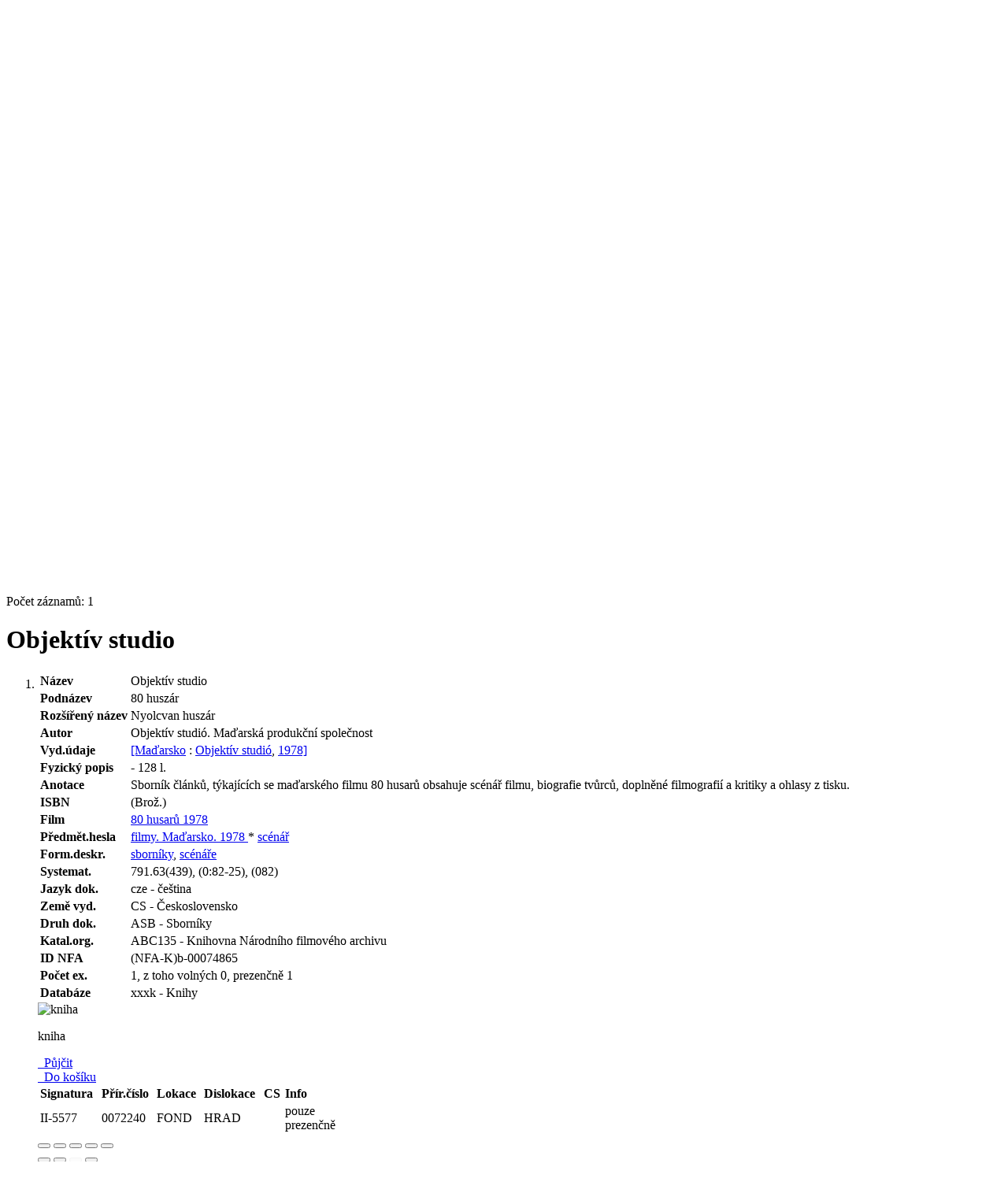

--- FILE ---
content_type: text/html; charset=utf-8
request_url: https://arl.nfa.cz/arl-nfa/cs/detail-nfa_un_cat-093153-Objektiv-studio/?disprec=1&iset=1
body_size: 10075
content:

<!-- TPL: csp.templates2.parts.root -->
<!DOCTYPE html><html id="detail" lang="cs-CZ" dir="ltr" class=""><head>

<!-- TPL: csp.user.nfa.templates2.parts.head -->
<meta name="viewport" content="width=device-width, initial-scale=1, shrink-to-fit=no"><meta charset="UTF-8"><meta id="ipac" name="author" content="IPAC: Cosmotron Bohemia, s.r.o. - www.cosmotron.cz" data-version="4.8.63a - 22.05.2025" data-login="0" data-ns="" data-url="https://arl.nfa.cz/i2/" data-ictx="nfa" data-skin="bs1" data-cachebuster="4p5" data-logbasket="0" data-elink="0" data-lang="cs" data-country="CZ" data-scrollup="1" data-src="nfa_un_cat" data-cookie-choose=1 data-cookie-preferential=0 data-cookie-analytical=0 data-cookie-marketing=0 data-mainjs="">
<!-- TPL: csp.templates2.parts.metaog -->

<!-- TPL: csp.templates2.parts.metalink -->
<link rel="help" href="https://arl.nfa.cz/arl-nfa/cs/napoveda/?key=detail" title="Nápověda"><link rel="home" href="https://arl.nfa.cz/arl-nfa/cs/detail-nfa_un_cat-093153-Objektiv-studio/"><link rel="alternate" hreflang="cs-CZ" href="https://arl.nfa.cz/arl-nfa/cs/detail/?&amp;idx=nfa_un_cat*093153&amp;iset=1&amp;disprec=1"><link rel="alternate" hreflang="x-default" href="https://arl.nfa.cz/arl-nfa/cs/detail/?&amp;idx=nfa_un_cat*093153&amp;iset=1&amp;disprec=1"><link rel="alternate" hreflang="en-GB" href="https://arl.nfa.cz/arl-nfa/en/detail/?&amp;idx=nfa_un_cat*093153&amp;iset=1&amp;disprec=1"><link rel="manifest" href="https://arl.nfa.cz/arl-nfa/cs/webmanifest/" title="PWA"><link rel="license" href="https://arl.nfa.cz/arl-nfa/cs/IPAC/?#ipac-copyright" title="Autorské právo"><link rel="contents" href="https://arl.nfa.cz/arl-nfa/cs/mapa-stranek/" title="Mapa stránek"><link rel="search" id="opensearch" type="application/opensearchdescription+xml" href="https://arl.nfa.cz/arl-nfa/cs/opensearch/?type=xml" title="IPAC NFA" data-query="Chcete vyhledávací modul OpenSearch nainstalovat?">
<!-- TPL: csp.templates2.parts.metaapp -->
<meta name="mobile-web-app-capable" content="yes"><meta name="apple-mobile-web-app-capable" content="yes"><meta name="apple-mobile-web-app-title" content="NFA"><meta name="apple-mobile-web-app-status-bar-style" content="#ffed00"><meta name="theme-color" content="#ffed00"><meta name="author" content="Národní filmový archiv"><meta name="twitter:dnt" content="on">
<meta name="keywords" content="detail,IPAC"><meta name="description" content="Knihu „Objektív studio“ najdete v knihovně Národní filmový archiv"><meta name="robots" content="all"><link rel="stylesheet" href="https://arl.nfa.cz/i2/user/nfa/css/bskin1.v-4p5.css"><link rel="stylesheet" media="print" href="https://arl.nfa.cz/i2/css/print.v-4p5.css">

<!-- TPL: csp.templates2.detail.meta -->

<!-- TPL: csp.templates2.detail.metalink -->
<link rel="alternate" type="application/x-bibtex" href="https://arl.nfa.cz/arl-nfa/cs/detail-nfa_un_cat-093153-Objektiv-studio/?st=feed&amp;feed=bibtex"><link rel="alternate" type="text/xml+oembed" href="https://arl.nfa.cz/arl-nfa/cs/detail-nfa_un_cat-093153-Objektiv-studio/?st=feed&amp;feed=oembed&amp;format=xml"><link rel="alternate" type="application/json+oembed" href="https://arl.nfa.cz/arl-nfa/cs/detail-nfa_un_cat-093153-Objektiv-studio/?st=feed&amp;feed=oembed&amp;format=json"><link rel="alternate" type="application/rdf+xml" href="https://arl.nfa.cz/arl-nfa/cs/detail-nfa_un_cat-093153-Objektiv-studio/?st=feed&amp;feed=rdf"><link rel="preconnect" href="https://cache2.obalkyknih.cz" crossorigin="anonymous"><link rel="dns-prefetch" href="https://cache2.obalkyknih.cz"><link rel="canonical" href="https://arl.nfa.cz/arl-nfa/cs/detail-nfa_un_cat-093153-Objektiv-studio/">
<!-- TPL: csp.templates2.detail.metaog -->
<meta property="og:url" prefix="og: https://ogp.me/ns/og#" content="https://arl.nfa.cz/arl-nfa/cs/detail-nfa_un_cat-093153-Objektiv-studio/"><meta property="og:title" prefix="og: https://ogp.me/ns/og#" content="Objektív studio"><meta property="og:type" prefix="og: https://ogp.me/ns/og#" content="book"><meta property="og:locale" content="cs_CZ"><meta property="book:page_count" prefix="book: https://ogp.me/ns/book#" content="128">
<!-- TPL: csp.templates2.detail.metatwitter -->
<meta name="twitter:card" prefix="twitter: https://ogp.me/ns/twitter#" content="summary"><meta name="twitter:title" prefix="twitter: https://ogp.me/ns/twitter#" content="Objektív studio"><meta name="twitter:url" prefix="twitter: https://ogp.me/ns/twitter#" content="https://arl.nfa.cz/arl-nfa/cs/detail-nfa_un_cat-093153-Objektiv-studio/"><meta name="twitter:description" prefix="twitter: https://ogp.me/ns/twitter#" content="kniha 'Objektív studio' ">
<!-- TPL: csp.templates2.detail.metaszn -->
<meta name="szn:is-family-friendly" content="false"><meta name="szn:galleries-image-link" content="https://arl.nfa.cz/arl-nfa/cs/detail-nfa_un_cat-093153-Objektiv-studio/?st=feed&amp;feed=sznimages">
<!-- TPL: csp.templates2.detail.schemabook -->
<script type="application/ld+json">
{
  "@context": "https://schema.org",
  "@type": "Book",
  "@id": "https://arl.nfa.cz/arl-nfa/cs/detail-nfa_un_cat-093153-Objektiv-studio/",
  "url": "https://arl.nfa.cz/arl-nfa/cs/detail-nfa_un_cat-093153-Objektiv-studio/",
   "publisher": [
      {
            "@type": "Organization",
"location": "[Maďarsko","name": "Objektív studió"      }	],
   	"inLanguage": [
      "cs"	],
   "image": [
   		""   ],
      "offers": {
            "@type": "Offer",
            "availability": "https://schema.org/InStoreOnly",
            "seller": {
	              "@type": "LibrarySystem",
	              "name": "Národní filmový archiv",
	              "@id": "https://nfa.cz/cs/sluzby/badani/knihovna"
	        },
"priceCurrency": "CZK",            "description": "Kniha dostupná k vypůjčení v Národní filmový archiv",
      		"price": "0.00"
      },
      "identifier": [
      ],
      "numberOfPages": "128",
      "name": "Objektív studio"
	}
</script>
<script data-main="https://arl.nfa.cz/i2/js/conf.detail.v-4p5.js" src="https://arl.nfa.cz/i2/js/require.v-4p5.js"></script>
<!-- TPL: csp.templates2.parts.body -->
<title>
Objektív studio
</title>
</head>
<body class="nojs nfa_un_cat">
<div id="body">
<div id="page" class="container">

<!-- TPL: csp.templates2.parts.accessibilitynav -->
<div id="accessibility-nav" class="sr-only sr-only-focusable" data-scrollup-title="Přesunout se na začátek stránky"><nav aria-label="Odkazy k přeskočení">
<ul>
<li><a accesskey="0" href="#content">Přejít na obsah</a></li><li><a href="#nav">Přejít na menu</a></li><li><a href="https://arl.nfa.cz/arl-nfa/cs/prohlaseni-o-pristupnosti/?#content" accesskey="1" title="Prohlášení o webové přístupnosti" aria-label="Prohlášení o webové přístupnosti">Prohlášení o webové přístupnosti</a></li></ul>
</nav>
</div>
<!-- TPL: csp.user.nfa.templates2.parts.header -->
<div id="header" class="container"><header>
<div class="row"><div id="brand" class="col-lg-9 col-md-7 col-sm-6 col-12"><div class="row"><a href="https://nfa.cz/" title="Národní filmový archiv" class="col-4 col-sm-3 col-md-3 site-logo"><img style="margin: 15px 0 0 20px" width="100" height="100" src="https://arl.nfa.cz/i2/user/nfa/img/logo.svg" alt="logo Národní filmový archiv" title="Knihovna Národního filmového archivu"></a><span class="site-name d-none d-sm-none d-md-none d-lg-block col-sm-9 col-md-9"><b>Knihovna Národního filmového archivu</b>
</span></div></div></div></header>
</div>
<!-- TPL: csp.templates2.parts.mainmenu -->
<nav id="nav" class="navbar navbar-expand-lg" data-spy='affix' data-toggle='sticky-onscroll' aria-label="Hlavní menu">
<button type="button" aria-label="Boční menu" class="navbar-toggler collapsed btn-nav"  data-toggle="collapse" aria-controls="nav-aside" data-target="#nav-aside" id="btn-aside">
<i aria-hidden="true" class="icon-aside"></i>
</button>
<button type="button" aria-label="Hlavní menu" class="navbar-toggler collapsed btn-nav" id="btn-nav" data-toggle="collapse" aria-controls="nav-main" data-target="#nav-main">
<i aria-hidden="true" class="icon-menu"></i>
</button>
<div class="collapse navbar-collapse" id="nav-main"><ul class="navbar-main navbar-nav mr-auto">
<li id="nav-search" class="first nav-item">
<a href="https://arl.nfa.cz/arl-nfa/cs/index/" title="Vyhledávání v online katalogu" aria-label="Vyhledávání v online katalogu" rel="nofollow" class="nav-link">Vyhledávání</a>
</li>
<li id="nav-account" class="nav-item">
<a href="https://arl.nfa.cz/arl-nfa/cs/konto/" title="Informace o účtě uživatele" aria-label="Informace o účtě uživatele" rel="nofollow" class="nav-link">Konto</a>
</li>
<li id="nav-settings" class="nav-item">
<a href="https://arl.nfa.cz/arl-nfa/cs/nastaveni/" title="Nastavení" aria-label="Nastavení" rel="nofollow" class="nav-link">Nastavení účtu</a>
</li>
<li id="nav-help" class="nav-item">
<a href="https://arl.nfa.cz/arl-nfa/cs/napoveda/?key=detail" title="Nápověda k online katalogu IPAC" aria-label="Nápověda k online katalogu IPAC" class="nav-link">Nápověda</a>
</li>
<li id="nav-contact" class="nav-item">
<a href="https://arl.nfa.cz/arl-nfa/cs/kontakt/" title="Stránka s kontakty na knihovnu" aria-label="Stránka s kontakty na knihovnu" class="nav-link">Kontakt</a>
</li>

</ul>
<ul class="navbar-login navbar-nav">
<li class="nav-item" aria-live="polite" id="basket-info"><a href="https://arl.nfa.cz/arl-nfa/cs/kosik/" rel="nofollow" class="nav-link ibasket" data-title="V košíku" title="V košíku 0 0" aria-label="V košíku 0 0"><i aria-hidden="true" class="icon-basket"></i> (<output class="count">0</output>)</a></li><li class="nav-item"><a href="https://arl.nfa.cz/arl-nfa/cs/kontakt/?type=openhours" id="openhours-link" class="nav-link nav-modal-ajax" role="button" title="Otevírací hodiny" aria-label="Otevírací hodiny"><i aria-hidden="true" class="icon-calendar"></i></a></li><li class="nav-item"><a href="https://arl.nfa.cz/arl-nfa/cs/rozsirene-vyhledavani/" id="search-link" class="nav-link nav-modal-ajax" role="button" title="Rozšířené vyhledávání v online katalogu knihovny" aria-label="Rozšířené vyhledávání v online katalogu knihovny"><i aria-hidden="true" class="icon-search"><span class="sr-only">Rozšířené vyhledávání</span></i></a></li><li id="language" class="nav-item" title="Jazykové verze"><div class="dropdown nav">
<!-- TPL: csp.templates2.parts.languages2 -->
<a class="dropdown-toggle nav-link lang" title="Jazykové verze" aria-label="Jazykové verze" data-toggle="dropdown" href="#" id="language-dropdown" role="button" aria-expanded="false"><span class="flag-cs cs"><span aria-hidden="true" title="Česká verze"></span></span></a><ul class="dropdown-menu dropdown-menu-right lang" role="menu" aria-labelledby="language-dropdown">
<li class="cs"><a dir="ltr" rel="alternate" class="dropdown-item first" href="https://arl.nfa.cz/arl-nfa/cs/detail/?&amp;idx=nfa_un_cat*093153&amp;iset=1&amp;disprec=1" hreflang="cs-CZ" lang="cs-CZ" title="Česká verze" aria-label="Česká verze"><span aria-hidden="true" class="flag-cs"></span>Česky</a></li><li class="en"><a dir="ltr" class="dropdown-item last" rel="alternate" href="https://arl.nfa.cz/arl-nfa/en/detail/?&amp;idx=nfa_un_cat*093153&amp;iset=1&amp;disprec=1" hreflang="en-GB" lang="en-GB" title="English version" aria-label="English version"><span aria-hidden="true" class="flag-en"></span>English</a></li></ul>
</div></li>
<!-- TPL: csp.templates2.parts.menuaccount -->
<li class="nav-item"><div class="dropdown nav"><a href="#" class="dropdown-toggle nav-link" id="account-dropdown" data-toggle="dropdown" role="button" aria-expanded="false">		<i aria-hidden="true" class="icon-user "></i>&nbsp;
</a>		<ul class="dropdown-menu dropdown-menu-right" role="menu" aria-labelledby="account-dropdown">
<li id="nav-login"><a href="https://arl.nfa.cz/arl-nfa/cs/prihlaseni/" class="dropdown-item" title="Přihlášení uživatele do online katalogu" aria-label="Přihlášení uživatele do online katalogu"><i aria-hidden="true" class="icon-user"></i>&nbsp; Přihlášení</a></li>		</ul>
</div></li>
<!-- TPL: csp.templates2.parts.ladenkalink -->
</ul>
</div></nav>
<main id="content">

<!-- TPL: csp.templates2.parts.breadcrumb -->
<nav aria-label="Drobečková navigace">
<ol class="breadcrumb" id="breadcrumb">
<li class="breadcrumb-item">Kde jsem</li><li class="breadcrumb-item"><a href="https://arl.nfa.cz/arl-nfa/cs/index/" title="Vyhledávání v online katalogu" aria-current="false" aria-label="Vyhledávání v online katalogu"><span>Hlavní stránka</span></a></li><li class="breadcrumb-item"><a href="https://arl.nfa.cz/arl-nfa/cs/vysledky/?iset=1&amp;disprec=1&amp;idx=nfa_un_cat*093153" title="Seznam vyhledaných výsledků" aria-current="false" aria-label="Seznam vyhledaných výsledků"><span>Výsledky vyhledávání</span></a></li><li class="breadcrumb-item active last"><a href="https://arl.nfa.cz/arl-nfa/cs/detail-nfa_un_cat-093153-Objektiv-studio/" title="Detailní zobrazení záznamu" aria-current="page" aria-label="Detailní zobrazení záznamu"><span>Detail záznamu</span></a></li></ol>
</nav>
<script type="application/ld+json">
{
    "@context": "https://schema.org",
    "@graph": [{
        "@type": "WebSite",
        "@id": "https://arl.nfa.cz/arl-nfa/cs/index/",
        "url": "https://arl.nfa.cz/arl-nfa/cs/index/",
        "version": "4.8.63a - 22.05.2025",
        "name": "Národní filmový archiv",
        "description": "Knihu „Objektív studio“ najdete v knihovně Národní filmový archiv",
        "inLanguage": "cs",
        "potentialAction": {
            "@type": "SearchAction",
            "target": "https://arl.nfa.cz/arl-nfa/cs/vysledky/?field=G&amp;search=Hledat&amp;term={q}",
            "query-input": "name=q"
        }
    }, {
        "@type": "WebPage",
        "@id": "https://arl.nfa.cz/arl-nfa/cs/detail-nfa_un_cat-093153-Objektiv-studio/",
        "url": "https://arl.nfa.cz/arl-nfa/cs/detail-nfa_un_cat-093153-Objektiv-studio/",
        "name": "Detail záznamu",
        "description": "Detailní zobrazení záznamu",
        "inLanguage": "cs"
    }
    ]
}
</script>

<!-- TPL: csp.templates2.parts.systemalert -->

<!-- TPL: csp.templates2.parts.ladenka -->

<!-- TPL: csp.templates2.detail.main -->

<!-- TPL: csp.templates2.detail.page -->
<div id="outer" class="row"><div id='bside'><div id="inner" class="container">
<!-- TPL: csp.templates2.detail.paging -->
<div class="resultbox card card-body bg-light mb-3"><div class="row justify-content-between"><div class="query-info align-self-center col-sm-12 ">Počet záznamů: 1 &nbsp;
</div></div></div><div><div class=""><div class=""><div ><h1>Objektív studio</h1></div></div></div>
<!-- TPL: csp.templates2.detail.zf -->
<div id="result-body"><ol class="list-group">

<!-- TPL: csp.user.nfa.templates2.result.zdetail -->
<li data-idx="nfa_un_cat*093153" id="item-nfa_un_cat093153" class="list-group-item result-item odd zf-detail nfa_un_cat "><div class="li-row row"><div class="format col-sm-9"><div><!-- zf: TF_KUF_NFA: -->
<!-- TPL: csp.templates2.zf.tf -->
<div class="table-responsive"><div id="toolbar-t1tf-nfa_un_cat093153"></div><table class="table table-sm zfTF" data-check-on-init="true" data-btn-resize="true" data-mobile-responsive="true" data-toolbar="#toolbar-t1tf-nfa_un_cat093153" id="t1tf-nfa_un_cat093153">
<col class="zf_prefix"><col class="zf_value">
<tr><th scope="row" data-sortable="true">Název</th><td>Objektív studio
</td></tr><tr><th scope="row" data-sortable="true">Podnázev</th><td>80 huszár
</td></tr><tr><th scope="row" data-sortable="true">Rozšířený název</th><td>Nyolcvan huszár
</td></tr><tr><th scope="row" data-sortable="true">Autor</th><td>
<a href="https://arl.nfa.cz/arl-nfa/cs/detail-nfa_un_auth-0081087-Objektiv-studio-Madarska-produkcni-spolecnost/?iset=1&amp;qt=mg" title="Odkaz na související záznam (search nfa_un_auth T001=0081087)" aria-label="Odkaz na související záznam"><span class="icon-search" aria-hidden="true"></span></a> Objektív studió. Maďarská produkční společnost
</td></tr><tr><th scope="row" data-sortable="true">Vyd.údaje</th><td><a href="https://arl.nfa.cz/arl-nfa/cs/vysledky/?src=nfa_un_cat&amp;field=PLACEP&amp;term=%22%5E%5BMa%C4%8Farsko%5E%22&amp;qt=zf&amp;disp=%20%5BMa%C4%8Farsko" title="Hledat záznamy (search nfa_un_cat PLACEP=&#34;^[Maďarsko^&#34;)"> [Maďarsko</a> : <a href="https://arl.nfa.cz/arl-nfa/cs/vysledky/?src=nfa_un_cat&amp;field=PUBL&amp;term=%22%5EObjekt%C3%ADv%20studi%C3%B3%5E%22&amp;qt=zf&amp;disp=%20Objekt%C3%ADv%20studi%C3%B3" title="Hledat záznamy (search nfa_un_cat PUBL=&#34;^Objektív studió^&#34;)"> Objektív studió</a>, <a href="https://arl.nfa.cz/arl-nfa/cs/vysledky/?src=nfa_un_cat&amp;field=DATE&amp;term=%22%5E1978%5D%5E%22&amp;qt=zf&amp;disp=%201978%5D" title="Hledat záznamy (search nfa_un_cat DATE=&#34;^1978]^&#34;)"> 1978]</a>
</td></tr><tr><th scope="row" data-sortable="true">Fyzický popis</th><td>- 128 l.
</td></tr><tr><th scope="row" data-sortable="true">Anotace</th><td>Sborník článků, týkajících se maďarského filmu 80 husarů obsahuje scénář filmu, biografie tvůrců, doplněné filmografií a kritiky a ohlasy z tisku.
</td></tr><tr><th scope="row" data-sortable="true">ISBN</th><td>(Brož.)
</td></tr><tr><th scope="row" data-sortable="true">Film</th><td><a href="https://arl.nfa.cz/arl-nfa/cs/detail-nfa_un_auth-0081086-80-husaru/?iset=1&amp;qt=mg" title="Odkaz na související záznam (search nfa_un_auth T001=0081086)" aria-label="Odkaz na související záznam"><span class="icon-search" aria-hidden="true"></span></a> <a href="https://arl.nfa.cz/arl-nfa/cs/vysledky/?src=nfa_un_cat&amp;field=S605&amp;term=%22%5E80%20husar%C5%AF%20%201978%5E%22&amp;qt=zf&amp;disp=%2080%20husar%C5%AF%20%201978" title="Hledat záznamy (search nfa_un_cat S605=&#34;^80 husarů  1978^&#34;)"> 80 husarů  1978</a>
</td></tr><tr><th scope="row" data-sortable="true">Předmět.hesla</th><td><a href="https://arl.nfa.cz/arl-nfa/cs/detail-nfa_un_entry-0001674-filmy/?iset=1&amp;qt=mg" title="Odkaz na související záznam (search nfa_un_entry T001=0001674)" aria-label="Odkaz na související záznam"><span class="icon-search" aria-hidden="true"></span></a> <a href="https://arl.nfa.cz/arl-nfa/cs/vysledky/?src=nfa_un_cat&amp;field=S606&amp;term=%22%5Efilmy.%20Ma%C4%8Farsko.%201978%5E%22&amp;qt=zf&amp;disp=%20filmy.%20Ma%C4%8Farsko.%201978%20" title="Hledat záznamy (search nfa_un_cat S606=&#34;^filmy. Maďarsko. 1978^&#34;)"> filmy. Maďarsko. 1978 </a> * <a href="https://arl.nfa.cz/arl-nfa/cs/detail-nfa_un_entry-0002388-scenar/?iset=1&amp;qt=mg" title="Odkaz na související záznam (search nfa_un_entry T001=0002388)" aria-label="Odkaz na související záznam"><span class="icon-search" aria-hidden="true"></span></a> <a href="https://arl.nfa.cz/arl-nfa/cs/vysledky/?src=nfa_un_cat&amp;field=S606&amp;term=%22%5Esc%C3%A9n%C3%A1%C5%99%5E%22&amp;qt=zf&amp;disp=%20sc%C3%A9n%C3%A1%C5%99%20" title="Hledat záznamy (search nfa_un_cat S606=&#34;^scénář^&#34;)"> scénář </a>
</td></tr><tr><th scope="row" data-sortable="true">Form.deskr.</th><td><a href="https://arl.nfa.cz/arl-nfa/cs/detail-nfa_un_auth-0067230-sborniky/?iset=1&amp;qt=mg" title="Odkaz na související záznam (search nfa_un_auth T001=0067230)" aria-label="Odkaz na související záznam"><span class="icon-search" aria-hidden="true"></span></a> <a href="https://arl.nfa.cz/arl-nfa/cs/vysledky/?src=nfa_un_cat&amp;field=S608&amp;term=%22%5Esborn%C3%ADky%5E%22&amp;qt=zf&amp;disp=%20sborn%C3%ADky" title="Hledat záznamy (search nfa_un_cat S608=&#34;^sborníky^&#34;)"> sborníky</a>, <a href="https://arl.nfa.cz/arl-nfa/cs/detail-nfa_un_auth-0072560-scenare/?iset=1&amp;qt=mg" title="Odkaz na související záznam (search nfa_un_auth T001=0072560)" aria-label="Odkaz na související záznam"><span class="icon-search" aria-hidden="true"></span></a> <a href="https://arl.nfa.cz/arl-nfa/cs/vysledky/?src=nfa_un_cat&amp;field=S608&amp;term=%22%5Esc%C3%A9n%C3%A1%C5%99e%5E%22&amp;qt=zf&amp;disp=%20sc%C3%A9n%C3%A1%C5%99e" title="Hledat záznamy (search nfa_un_cat S608=&#34;^scénáře^&#34;)"> scénáře</a>
</td></tr><tr><th scope="row" data-sortable="true">Systemat.</th><td>791.63(439), (0:82-25), (082)
</td></tr><tr><th scope="row" data-sortable="true">Jazyk dok.</th><td>cze - čeština
</td></tr><tr><th scope="row" data-sortable="true">Země vyd.</th><td>CS - Československo
</td></tr><tr><th scope="row" data-sortable="true">Druh dok.</th><td>ASB - Sborníky
</td></tr><tr><th scope="row" data-sortable="true">Katal.org.</th><td>ABC135 - Knihovna Národního filmového archivu
</td></tr><tr><th scope="row" data-sortable="true">ID NFA</th><td>(NFA-K)b-00074865
</td></tr><tr><th scope="row" data-sortable="true">Počet ex.</th><td>1, z toho volných 0, prezenčně 1
</td></tr><tr><th scope="row" data-sortable="true">Databáze</th><td>xxxk - Knihy
</td></tr></table>
</div></div></div><div class="aside col-sm-3">
<!-- TPL: csp.templates2.result.image -->
<div class="img"><img class="type img-fluid"  alt="kniha" src="https://arl.nfa.cz/i2/bs1/doc/book.png"><p class="form-text">kniha</p>
</div><div class="nav"><div class="d-none d-lg-block">
<!-- TPL: csp.templates2.result.request -->
<a href="https://arl.nfa.cz/arl-nfa/cs/zadanka/?idx=nfa_un_cat*093153&amp;disprec=1&amp;idx=nfa_un_cat*093153&amp;iset=1&amp;disprec=1" rel="nofollow" class="reservation available nav-link" data-modal-login="1" title="Vyžádat nebo rezervovat" aria-label="Vyžádat nebo rezervovat"><i aria-hidden="true" class="icon-request"></i>&nbsp; Půjčit</a></div>
<!-- TPL: csp.templates2.result.basketlink -->
<div class="basket" aria-live="assertive"><a href="https://arl.nfa.cz/arl-nfa/cs/kosik/?idx=nfa_un_cat*093153&amp;add=1" rel="nofollow" data-idx="nfa_un_cat*093153" title="Vložit do košíku: Objektív studio" class="nav-link addcart" aria-label="Vložit do košíku: Objektív studio"><i aria-hidden="true" class="icon-basket"></i>&nbsp;
Do košíku</a></div></div></div></div><!-- zf: TF_KUF_NFA:2 -->
<!-- TPL: csp.templates2.zf.css -->

<!-- TPL: csp.templates2.zf.table -->
<div class="table-responsive">
<!-- div data-id="toolbar-t#(node)#t2#(data("ZFVERSION")_$li(item1,3))#"></div --><table id="t1t22b_holdingsx" data-data-toolbar="#toolbar-t1t22b_holdingsx" data-check-on-init="true" data-btn-resize="true" data-mobile-responsive="true" class="table table-sm zfTF2 b_holdingsx">
<col class="col1" style="width:2px"><col class="col2" style="width:2px"><col class="col3" style="width:2px"><col class="col4" style="width:2px"><col class="col5" style="width:2px"><col class="col6" style="width:2px">
<!-- TPL: csp.templates2.zf.table -->
<thead>
<tr class="even x">
<th scope="col" data-sortable="true">Signatura</th><th scope="col" data-sortable="true">Přír.číslo</th><th scope="col" data-sortable="true">Lokace</th><th scope="col" data-sortable="true">Dislokace</th><th scope="col" data-sortable="true">CS</th><th scope="col" data-sortable="true">Info</th></tr>
</thead>

<!-- TPL: csp.templates2.zf.table -->
<tr class="odd x">
<td>II-5577</td><td>0072240</td><td>FOND</td><td>HRAD</td><td></td><td>pouze prezenčně</td></tr> 

<!-- TPL: csp.templates2.zf.table -->
</table></div>

<!-- TPL: csp.templates2.result.tabs -->
<ul class="mt-3 nav nav-tabs" role="tablist">
</ul>
<div class="tab-content" id="tab-content1"></div>
<!-- TPL: csp.templates2.result.gallery -->
<div id="osd1-root" class="openseadragon-root"><div id="osd1-toolbar" class="openseadragon-toolbar"><div class="btn-toolbar justify-content-between" role="toolbar"><div class="btn-group" role="group"><button id="osd1-btn-zoomin" data-config="zoomInButton" title="Přiblížit obrázek" aria-label="Přiblížit obrázek" type="button" class="btn btn-light btn-zoomin"><i aria-hidden="true" class="icon-plus"></i></button>
<button id="osd1-btn-zoomout" data-config="zoomOutButton" title="Oddálit obrázek" aria-label="Oddálit obrázek" type="button" class="btn btn-light btn-zoomout"><i aria-hidden="true" class="icon-minus"></i></button>
<button id="osd1-btn-home" data-config="homeButton" title="Původní velikost obrázku" aria-label="Původní velikost obrázku" type="button" class="btn btn-light btn-home"><i class="icon-home"></i></button>
<button id="osd1-btn-fullpage" data-config="fullPageButton" title="Přepnout celou stránku" aria-label="Přepnout celou stránku" type="button" class="btn btn-light btn-fullpage"><i aria-hidden="true" class="icon-normalscreen"></i></button>
<button id="osd1-btn-info" title="Info" aria-label="Info" type="button" class="btn btn-light btn-info"><i aria-hidden="true" class="icon-info"></i> <span class="head-openseadragon-title"></span></button>
</div><div class="btn-group" role="group"><button id="osd1-btn-rotateleft" data-config="rotateLeftButton" title="Otočit doleva" aria-label="Otočit doleva" type="button" class="btn btn-light btn-rotateleft"><i aria-hidden="true" class="icon-undo"></i></button>
<button id="osd1-btn-rotateright" data-config="rotateRightButton" title="Otočit doprava" aria-label="Otočit doprava" type="button" class="btn btn-light btn-rotateright"><i aria-hidden="true" class="icon-redo"></i></button>
<a id="osd1-btn-download" title="Stáhnout" aria-label="Stáhnout" role="button" download href="#" target="_blank" class="btn btn-light btn-download"><i aria-hidden="true" class="icon-export"></i></a><span id="osd1-text-currentpage" class="btn text-currentpage"></span><button id="osd1-btn-previous" data-config="previousButton" title="Předcházející strana" aria-label="Předcházející strana" type="button" class="btn btn-light btn-previous"><i aria-hidden="true" class="icon-menu-left"></i></button>
<button id="osd1-btn-next" data-config="nextButton" title="Další strana" aria-label="Další strana" type="button" class="btn btn-light btn-next"><i aria-hidden="true" class="icon-menu-right"></i></button>
</div></div></div><div id="osd1" class="openseadragon" data-data="#tpl-json-osd1" data-dataurl="https://arl.nfa.cz/arl-nfa/cs/detail/?type=xml&amp;st=ajax" data-toolbar="#osd1-toolbar" data-source="#osd1-source"><noscript>
</noscript>
</div><div><ul id="osd1-source" class="nav row openseadragon-source">

</ul>
<script id="tpl-json-osd1" type="text/x-jsrender">
[
]
</script>
</div></div>
<!-- TPL: csp.templates2.result.operations -->
<div class="nav5"><nav class="navbar bg-light pl-0" aria-label="Odkazy k záznamu">
<ul class="nav nav-pills">
<li class="basket nav-item" aria-live="assertive"><a href="https://arl.nfa.cz/arl-nfa/cs/kosik/?idx=nfa_un_cat*093153&amp;add=1" rel="nofollow" role="button" data-idx="nfa_un_cat*093153" aria-controls="basket-info" aria-label="Vložit do košíku: Objektív studio" title="Vložit do košíku: Objektív studio" class="addcart nav-link"><i aria-hidden="true" class="icon-basket"></i>&nbsp; Do košíku</a></li><li class="permalink nav-item"><a href="https://arl.nfa.cz/arl-nfa/cs/detail-nfa_un_cat-093153-Objektiv-studio/" class="url nav-link" rel="bookmark" data-title="Objektív studio" title="Trvalý odkaz na záznam: Objektív studio" aria-label="Trvalý odkaz na záznam: Objektív studio"><i aria-hidden="true" class="icon-permalink"></i>&nbsp; Trvalý odkaz</a></li><li class="bookmark nav-item"><a href="https://arl.nfa.cz/arl-nfa/cs/bookmark/?idx=nfa_un_cat*093153&amp;disprec=1&amp;idx=nfa_un_cat*093153&amp;iset=1&amp;disprec=1" rel="nofollow" class="nav-link" title="Nástroj pro práci se záznamem: Objektív studio" aria-label="Nástroj pro práci se záznamem: Objektív studio"><i aria-hidden="true" class="icon-bookmark"></i>&nbsp; Bookmark</a></li><li class="mydoc nav-item"><a href="https://arl.nfa.cz/arl-nfa/cs/vybrane-dokumenty/?idx=nfa_un_cat*093153&amp;f_new=1&amp;idx=nfa_un_cat*093153&amp;iset=1&amp;disprec=1" data-modal-login="1" rel="nofollow" class="nav-link" title="Seznam a správa dokumentů uživatele: Objektív studio" aria-label="Seznam a správa dokumentů uživatele: Objektív studio"><i aria-hidden="true" class="icon-mydocuments"></i>&nbsp;Vybrané dokumenty</a></li><li class="nav-item facebook">
<div class='fb-share-button nav-link' data-href='https%3A%2F%2Farl.nfa.cz%2Farl-nfa%2Fcs%2Fdetail-nfa_un_cat-093153-Objektiv-studio%2F' data-layout='button' data-size='small'><a class='fb-xfbml-parse-ignore' rel='external' target='_blank' href='https://www.facebook.com/sharer/sharer.php?u=https%3A%2F%2Farl.nfa.cz%2Farl-nfa%2Fcs%2Fdetail-nfa_un_cat-093153-Objektiv-studio%2F' title='Sdílet na Facebooku'><i class='icon-facebook' aria-hidden='true'></i>  Sdílet</a></div></li></ul>
</nav>
</div></li></ol>
</div><br>

<!-- TPL: csp.templates2.detail.map -->
</div>
<!-- TPL: csp.templates2.detail.paging -->
<div class="resultbox card card-body bg-light mb-3"><div class="row justify-content-between"><div class="query-info align-self-center col-sm-12 ">Počet záznamů: 1 &nbsp;
</div></div></div></div></div>
<!-- TPL: csp.templates2.detail.aside -->
<div id="aside" class="navbar-expand-lg"><div class="collapse navbar-collapse" id="nav-aside"><aside aria-label="Související stránky">
<!-- TPL: csp.templates2.detail.submenu -->
<div id="nav1" class="part"><h2>Související stránky</h2><ul class="nav flex-column"><li id="nav1-detail" class="nav-item"><a href="https://arl.nfa.cz/arl-nfa/cs/detail-nfa_un_cat-093153-Objektiv-studio/?iset=1&amp;disprec=1" class="nav-link active" title="Detailní zobrazení záznamu" aria-label="Detailní zobrazení záznamu">Detail záznamu</a></li><li id="nav1-mail" class="nav-item"><a href="https://arl.nfa.cz/arl-nfa/cs/odeslat-email/?idx=nfa_un_cat*093153&amp;iset=1&amp;disprec=1" rel="nofollow" class="nav-link" title="Odeslání záznamů na e-mail" aria-label="Odeslání záznamů na e-mail">Odeslat e-mailem</a></li><li id="nav1-new" class="nav-item"><a href="https://arl.nfa.cz/arl-nfa/cs/index/" rel="nofollow" class="nav-link" title="Vyhledávání v online katalogu" aria-label="Vyhledávání v online katalogu">Nový dotaz</a></li></ul></div><div id="format" class="part"><h2>Zobrazovací formáty</h2><ul class="nav flex-column"><li class="nav-item"><a href="https://arl.nfa.cz/arl-nfa/cs/detail/?zf=SHORT&amp;idx=nfa_un_cat*093153&amp;iset=1&amp;disprec=1" class="nav-link " rel="nofollow" title="Formát: Zkrácený formát" aria-label="Formát: Zkrácený formát">Zkrácený formát</a></li><li class="nav-item"><a href="https://arl.nfa.cz/arl-nfa/cs/detail/?zf=TF_KUF_NFA&amp;idx=nfa_un_cat*093153&amp;iset=1&amp;disprec=1" class="nav-link active" rel="nofollow" title="Formát: Úplný formát" aria-label="Formát: Úplný formát">Úplný formát</a></li><li class="nav-item"><a href="https://arl.nfa.cz/arl-nfa/cs/detail/?zf=TF_ISBDSF_NFA&amp;idx=nfa_un_cat*093153&amp;iset=1&amp;disprec=1" class="nav-link " rel="nofollow" title="Formát: ISBD zkrácený" aria-label="Formát: ISBD zkrácený">ISBD zkrácený</a></li><li class="nav-item"><a href="https://arl.nfa.cz/arl-nfa/cs/detail/?zf=TF_ISBDUF_NFA&amp;idx=nfa_un_cat*093153&amp;iset=1&amp;disprec=1" class="nav-link " rel="nofollow" title="Formát: ISBD úplný " aria-label="Formát: ISBD úplný ">ISBD úplný </a></li><li class="nav-item"><a href="https://arl.nfa.cz/arl-nfa/cs/detail/?zf=ISBD_ISO690_I&amp;idx=nfa_un_cat*093153&amp;iset=1&amp;disprec=1" class="nav-link " rel="nofollow" title="Formát: Citace (ISO690)" aria-label="Formát: Citace (ISO690)">Citace (ISO690)</a></li><li class="nav-item"><a href="https://arl.nfa.cz/arl-nfa/cs/detail/?zf=DATA&amp;idx=nfa_un_cat*093153&amp;iset=1&amp;disprec=1" class="nav-link " rel="nofollow" title="Formát: MARC" aria-label="Formát: MARC">MARC</a></li></ul></div>
<!-- TPL: csp.templates2.parts.headaside -->

<!-- TPL: csp.templates2.parts.footeraside -->
</aside></div></div></div>
<!-- TPL: csp.templates2.result.jstemplate -->

<!-- TPL: csp.templates2.parts.jstable -->
<script id="tpl-toolbar" type="text/x-jsrender">
{{if isform}}
<button type="button" data-toggle="tooltip" data-link="{on ~doCheck}" id="btn-check-{{:id}}" class="btn-check btn btn-light" aria-label="Označit vše" title="Označit vše">
<i class="icon-check" aria-hidden="true"></i>
</button>
<button type="button" data-toggle="tooltip" data-link="{on ~doUnCheck}" id="btn-uncheck-{{:id}}" class="btn-uncheck btn btn-light" aria-label="Odznačit vše" title="Odznačit vše">
<i class="icon-uncheck" aria-hidden="true"></i>
</button>
{{/if}}
</script>
<script id="tpl-table-loading" type="text/x-jsrender">
<span class="icon-loading" aria-hidden="true" aria-live="polite" role="alert" aria-busy="true" aria-label="Načítání"><span role="progressbar" aria-valuetext="Načítání"><i class="icon-loading" aria-hidden="true"></i></span></span></script>
<script id="tpl-table-price" type="text/x-jsrender">
<span class="{{:class}}"><b>{{:sign}}</b>{{:price}}</span></script><script id="tpl-loading" type="text/x-jsrender">
<div class="ipac-loading" role="alert" aria-live="polite" aria-busy="true" aria-label="Načítání"><span role="progressbar" aria-valuetext="Načítání"><i class="icon-loading" aria-hidden="true"></i></span></div></script>
<script id="tpl-permalink" type="text/x-jsrender"  title="Trvalý odkaz na záznam">
<h3>{{:title}}</h3>
<p class="link"><a href="{{:href}}">Přejít na stránku</a></p>
<div role="form"><div class="form-group"><label for="plink-l" class="col-sm-12">Zkopírovat do schránky</label>
<div class="col-sm-12"><div class="input-group"><input readonly="readonly" class="form-control" onclick="this.select();" inputmode="none" type="url" value="{{:href}}" id="plink-l"><div role="button" class="input-group-append input-group-text ipac-clipboard btn" data-toggle="tooltip" data-clipboard-action="copy" aria-controls="plink-l" data-clipboard-target="#plink-l" title="Zkopírovat do schránky" data-title="Zkopírováno do schránky"><i class="icon-copy" aria-hidden="true"></i>
</div></div></div></div></div></script>
<script id="tpl-contact-map" type="text/x-jsrender">
<strong>{{:name}}</strong><br>
{{if src}}<img alt="{{:name}}" src="{{:src}}" class="img-thumbnail" width="150"><br>{{/if}}
{{if street}}<br>{{:street}}{{/if}}
{{if locality}}<br>{{:locality}}{{/if}}
</script>
<script id="tpl-weather-tooltip" type="text/x-jsrender">
<div class="card p-2 text-nowrap"><div>{{:day}}{{:year}}</div><div>{{:txmax}} <b style="color:{{:maxcolor}};">{{if max}}{{:max}}{{else}} {{/if}}</b></div><div>{{:txmin}} <b style="color:{{:mincolor}};">{{if min}}{{:min}}{{else}} {{/if}}</b></div>{{if note}}<div>{{:note}}</div>{{/if}}
</div></script>
<script id="tpl-btn-more" type="text/x-jsrender">
<a href="javascript:void(0);" role="button" class="more" aria-expanded="false" aria-label="{{:title}}" title="{{:title}}">{{:text}}</a></script>
<script id="tpl-btn-affix" type="text/x-jsrender">
<a href="javascript:;" data-link="{on ~doClick}" role="button" class="btn btn-light btn-sm" title="{{:title}}" aria-label="{{:title}}" aria-pressed="{{:pressed}}"><i class="icon-{{:icon}}" aria-hidden="true"></i></a></script>
<!-- TPL: csp.templates2.parts.tail -->
<br class="clearfix">
</main><!-- /#content -->
<!-- TPL: csp.templates2.parts.toplist -->
<div id="fuh"></div>
<!-- TPL: csp.templates2.parts.nojs -->
<noscript><p class="alert alert-warning" role="alert">
Pro plnou funkčnost těchto stránek je nutné povolit JavaScript.
Zde jsou <a href="https://www.enable-javascript.com/cz/" rel="external nofollow" target="_blank" title="enable-javascript.com  - Externí odkaz">instrukce jak povolit JavaScript ve Vašem webovém prohlížeči</a>.
</p></noscript></div><!-- /#page --></div><!-- /#body -->
<!-- TPL: csp.templates2.parts.footer -->
<div id="footer"><div class="container"><footer aria-label="Zápatí" class="row">
<div id="footer-brand" class="col-md-2"><a href="https://arl.nfa.cz/arl-nfa/cs/index/" rel="home" title="Návrat na úvodní stránku katalogu" aria-label="Návrat na úvodní stránku katalogu"><i class="icon-arl" aria-hidden="true"></i></a></div><div id="nav3" class="col-md-5"><nav>
<ul class="nav">
<li id="nav3-smap" class="first nav-item">
<a href="https://arl.nfa.cz/arl-nfa/cs/mapa-stranek/" title="Mapa webových stránek online katalogu" aria-label="Mapa webových stránek online katalogu" accesskey="3" class="nav-link">Mapa stránek</a>
</li>
<li id="nav3-accessibility" class="nav-item">
<a href="https://arl.nfa.cz/arl-nfa/cs/prohlaseni-o-pristupnosti/" title="Prohlášení o webové přístupnosti" aria-label="Prohlášení o webové přístupnosti" class="nav-link">Přístupnost</a>
</li>
<li id="nav3-privacy" class="nav-item">
<a href="https://arl.nfa.cz/arl-nfa/cs/soukromi/" title="Zásady nakládání s osobními údaji uživatelů" aria-label="Zásady nakládání s osobními údaji uživatelů" class="nav-link">Soukromí</a>
</li>
<li id="nav3-opensearch" class="nav-item">
<a href="https://arl.nfa.cz/arl-nfa/cs/opensearch/" title="Možnost doplnit do webového prohlížece vyhledávací modul na vyhledávaní v online katalogu" aria-label="Možnost doplnit do webového prohlížece vyhledávací modul na vyhledávaní v online katalogu" class="nav-link">Modul OpenSearch</a>
</li>
<li id="nav3-feedback" class="nav-item">
<a href="https://arl.nfa.cz/arl-nfa/cs/napiste-nam/" title="Formulář pro zaslání zprávy" aria-label="Formulář pro zaslání zprávy" rel="nofollow" class="nav-link">Napište nám</a>
</li>
<li id="nav3-cookies" class="nav-item">
<a href="https://arl.nfa.cz/arl-nfa/cs/cookies/" title="Nastavení cookies" aria-label="Nastavení cookies" rel="nofollow" class="nav-link">Nastavení cookies</a>
</li>

</ul>
</nav>
</div><div id="contentinfo" role="contentinfo" class="col-md-5"><p id="footprint">
© databáze &nbsp;
<span itemscope="itemscope" itemtype="https://schema.org/Organization"><a itemprop="url" rel="me external" target="_blank" href="https://nfa.cz/cs/sluzby/badani/knihovna"><span itemprop="name">Národní filmový archiv</span></a></span></p>
<p id="cosmotron" itemscope="itemscope" itemtype="https://schema.org/Organization">
©1993-2026 &nbsp;<a href="https://arl.nfa.cz/arl-nfa/cs/IPAC/" dir="ltr" title="Informace o aplikaci IPAC" aria-label="Informace o aplikaci IPAC"><abbr lang="en-GB" title="Internet Public Access Catalog">IPAC</abbr><time datetime="2025-05-22" title="4.8.63a - 22.5.2025">&nbsp;v.4.8.63a</time></a>&nbsp;-&nbsp; <span dir="ltr"><a itemprop="url" rel="external" target="_blank" href="https://www.cosmotron.cz" title="Web společnosti Cosmotron Bohemia, s.r.o.  - Externí odkaz"><span itemprop="name">Cosmotron Bohemia, s.r.o.</span></a></span></p>
</div></footer>
</div></div><div class="overlay"></div>
<!-- TPL: csp.templates2.parts.jsmodal -->
<script id="tpl-help-modal" type="text/x-jsrender">
<div class="modal fade"  id="detail-modal{{:item}}"  tabindex="-1" role="dialog" aria-labelledby="detail-modal{{:item}}-modal-title" aria-hidden="true"><div class="modal-dialog" role="document"><div class="modal-content"><div class="modal-header "><h1 class="modal-title h3 w-100" id="detail-modal{{:item}}-modal-title">{{:title}} </h1><button type="button" class="close" data-dismiss="modal" aria-label="Zavřít"><span aria-hidden="true">&times;</span></button></div><div class="modal-body">{{:html}}
</div><div class="modal-footer"><button type="button" class="btn btn-light" data-dismiss="modal" aria-label="Zavřít">Zavřít</button></div></div></div></div></script>
<script id="tpl-help-trigger" type="text/x-jsrender">
<span data-toggle="modal" class="btn btn-light" data-target="#detail-modal{{:item}}"><i class="icon-info" aria-hidden="true"></i>
</span></script>
<script id="tpl-ipac-modal" type="text/x-jsrender">
<div class="modal fade {{:type}}" id="{{:id}}" tabindex="-1" role="dialog" aria-labelledby="{{:id}}-title" aria-hidden="true"><div class="modal-dialog {{:size}} {{if centered}}modal-dialog-centered{{/if}}" role="document"><div class="modal-content"><div class="modal-header {{if report}}bg-{{:reportclass}}{{/if}}"><h1 class="modal-title h3" id="{{:id}}-title">{{:name}}</h1>
<button type="button" class="close" data-dismiss="modal" aria-label="Zavřít"><i aria-hidden="true">&times;</i></button>
</div><div class="modal-body{{if report}} collapse border border-{{:reportclass}}{{/if}} {{if center}} text-center{{/if}}" id="{{:id}}-report">{{:body}}
</div><div class="modal-footer">{{if foottext}}<div class="text-left">{{:foottext}}</div>{{/if}}
{{if report}}
<a role="button" class="btn btn-light" data-toggle="collapse" href="#{{:id}}-report" aria-expanded="false" aria-controls="{{:id}}-report"><i class="icon-info" aria-hidden="true"></i>&nbsp; {{:report}}</a>{{/if}}
{{if agree}}
<button type="button" class="btn btn-primary" id="btn-agree" data-link="{on ~doArgee}" data-dismiss="modal">{{if agreeicon}}<i class="{{:agreeicon}}" aria-hidden="true"></i>&nbsp;{{/if}} {{:agree}}</button>
{{/if}}
{{if disagree}}
<button type="button" class="btn btn-light" id="btn-disagree" data-link="{on ~doArgee}" data-dismiss="modal">{{if disagreeicon}}<i class="{{:disagreeicon}}" aria-hidden="true"></i>&nbsp;{{/if}} {{:disagree}}</button>
{{/if}}
{{if link}}
<a id="btn-link" href="{{:href}}" target="{{if linktarget}}{{:linktarget}}{{else}}_self{{/if}}" class="btn btn-{{if linkprimary}}primary{{else}}light{{/if}}{{if linktarget}} external{{/if}}">{{if linkicon}}<i class="{{:linkicon}}" aria-hidden="true"></i>&nbsp;{{/if}} {{:link}}</a>{{/if}}
{{if linkform}}
<form method="post" action="{{:href}}" role="link" target="{{if linktarget}}{{:linktarget}}{{else}}_self{{/if}}">

{{if param1n}}<input type="hidden" name="{{:param1n}}" value="{{:param1v}}"/>{{/if}}
<button id="btn-linkform" type="submit" class="btn btn-{{if linkprimary}}primary{{else}}light{{/if}}">{{if linkicon}}<i class="{{:linkicon}}" aria-hidden="true"></i>&nbsp;{{/if}} {{:linkform}}</button>
</form>{{/if}}
{{if close}}
<button type="button" class="btn btn-light" data-dismiss="modal" aria-label="Zavřít">Zavřít</button>
{{/if}}
</div></div></div></div></script>
<script id="tpl-modal-loading" type="text/x-jsrender">
<div class="modal fade" id="modal-loading" tabindex="-1" aria-labelledby="modal-loading-title" role="dialog" aria-busy="true" aria-label="Načítání" aria-hidden="true"><div class="modal-dialog modal-sm modal-dialog-centered" role="document"><div class="modal-content text-center"><div class="modal-body"><h1 class="modal-title h3" id="modal-loading-title">Načítání&hellip;</h1>
<span role="progressbar" aria-valuetext="Načítání"><i class="icon-loading" aria-hidden="true"></i></span></div></div></div></div></script>
<script id="tpl-tab-loading" type="text/x-jsrender">
<div class="m-auto text-center" role="alert" aria-busy="true" aria-label="Načítání"><h1>Načítání&hellip;</h1>
<span role="progressbar" aria-valuetext="Načítání"><i class="icon-loading" aria-hidden="true"></i></span></div></script>
<script id="tpl-btn-clearable" type="text/x-jsrender">
<button class="btn d-none {{:class}}" type="button" aria-label="{{:label}}" tabindex="-1"><i aria-hidden="true">&times;</i></button>
</script>
<div id="ipac-modal"></div><div class="modal fade"  id="modal-openseadragon"  tabindex="-1" role="dialog" aria-labelledby="modal-openseadragon-modal-title" aria-hidden="true"><div class="modal-dialog modal-sm" role="document"><div class="modal-content"><div class="modal-header "><h1 class="modal-title h3 w-100" id="modal-openseadragon-modal-title">openseadragon </h1><button type="button" class="close" data-dismiss="modal" aria-label="Zavřít"><span aria-hidden="true">&times;</span></button></div><div class="modal-body"><div class="modal-body-fromjs"><!-- Description from JS JSON --></div></div></div></div></div>
<!-- TPL: csp.templates2.cookies.cookiesbar -->
<div class="container-fluid fixed-bottom d-none" id="cookiesbar"><div class="container cookiesbar-body"><div class="row"><div class="col-12 col-md-8 cookiesbar-text"><p>
<i aria-hidden="true" class="icon-info"></i>&nbsp;
Tyto stránky využívají soubory cookies, které usnadňují jejich prohlížení. Další informace o tom
<a href="https://arl.nfa.cz/arl-nfa/cs/napoveda/?key=cookies" title="Nápověda: jak používáme cookies" aria-label="Nápověda: jak používáme cookies" class="help-link">jak používáme cookies</a>.
</p>
</div><div class="col-12 col-md-4 cookiesbar-btn"><a href="https://arl.nfa.cz/arl-nfa/cs/cookies/?opt=all&amp;save=1&amp;opal=detail" rel="nofollow" class="btn btn-ajax btn-primary ml-1" title="Přijmout všechny cookies" aria-label="Přijmout všechny cookies">Přijmout vše</a><a href="https://arl.nfa.cz/arl-nfa/cs/cookies/" rel="nofollow" class="btn btn-link ml-1" title="Nastavení cookies" aria-label="Nastavení cookies">Nastavení</a><a href="https://arl.nfa.cz/arl-nfa/cs/cookies/?opt=technical&amp;save=1&amp;opal=detail" rel="nofollow" class="btn btn-ajax btn-primary ml-1" title="Přijmout pouze nezbytné cookies" aria-label="Přijmout pouze nezbytné cookies">Odmítnout vše</a></div></div></div></div><div id="fb-root"></div></body>
</html><!-- page-total: 0.08 -->
